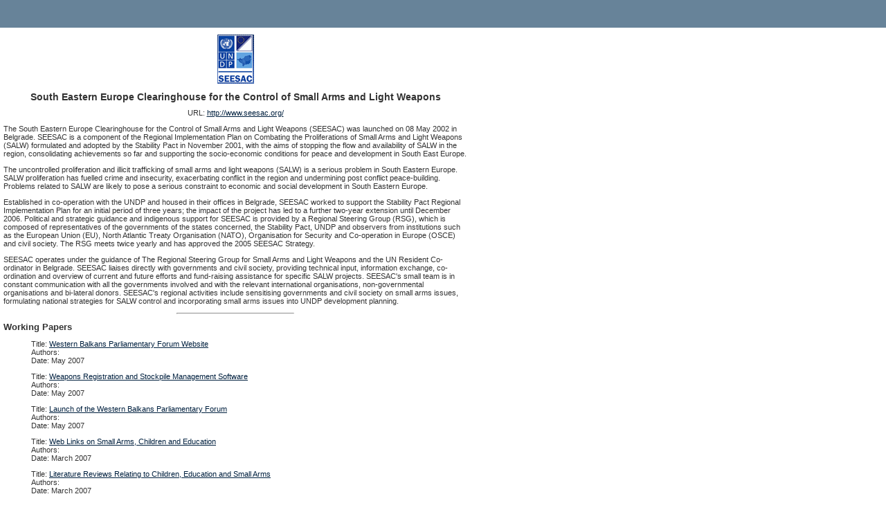

--- FILE ---
content_type: text/html; charset=UTF-8
request_url: https://ciaotest.cc.columbia.edu/wps/sites/see.html
body_size: 3498
content:
<?xml version="1.0" encoding="utf-8"?>
<!DOCTYPE html PUBLIC "-//W3C//DTD XHTML 1.0 Transitional//EN"
    "http://www.w3.org/TR/xhtml1/DTD/xhtml1-transitional.dtd">
<html xmlns="http://www.w3.org/1999/xhtml">
<head>
<meta http-equiv="Content-Type" content="text/html; charset=utf-8" />
<title>Columbia International Affairs Online: Working Papers : South Eastern Europe Clearinghouse for the Control of Small Arms and Light Weapons</title>
<script language="JavaScript" src="/_global/javascript/global.js" type="text/javascript"></script>
<link href="/_global/css/ciao4.css" rel="stylesheet" type="text/css"/>
<meta name="ciao_institution" content="South Eastern Europe Clearinghouse for the Control of Small Arms and Light Weapons" />
</head>
<body>
<!--#include virtual="/incs/masthead.html" -->
<!--#include virtual="/incs/leftnav.html" -->
<!--#include virtual="/incs/wrapperOpen.html" -->
<div class="wps">
 <h1>Columbia International Affairs Online: Working Papers</h1>
</div>
<div class="resources">
  <center><p><img id="inst-logo" src="see.gif" alt="" /></p>
    <h1>South Eastern Europe Clearinghouse for the Control of Small Arms and Light Weapons</h1>
    
    <p>URL: <a href="http://www.seesac.org/" target="_blank">http://www.seesac.org/</a></p>
    
  </center>
  <div>
  <p>The South Eastern Europe Clearinghouse for the Control of Small Arms and Light Weapons (SEESAC) was launched on 08 May 2002 in Belgrade. SEESAC is a component of the Regional Implementation Plan on Combating the Proliferations of Small Arms and Light Weapons (SALW) formulated and adopted by the Stability Pact in November 2001, with the aims of stopping the flow and availability of SALW in the region, consolidating achievements so far and supporting the socio-economic conditions for peace and development in South East Europe.</p>
<p>The uncontrolled proliferation and illicit trafficking of small arms and light weapons (SALW) is a serious problem in South Eastern Europe. SALW proliferation has fuelled crime and insecurity, exacerbating conflict in the region and undermining post conflict peace-building. Problems related to SALW are likely to pose a serious constraint to economic and social development in South Eastern Europe.</p>

<p>Established in co-operation with the UNDP and housed in their offices in Belgrade, SEESAC worked to support the Stability Pact Regional Implementation Plan for an initial period of three years; the impact of the project has led to a further two-year extension until December 2006. Political and strategic guidance and indigenous support for SEESAC is provided by a Regional Steering Group (RSG), which is composed of representatives of the governments of the states concerned, the Stability Pact, UNDP and observers from institutions such as the European Union (EU), North Atlantic Treaty Organisation (NATO), Organisation for Security and Co-operation in Europe (OSCE) and civil society. The RSG meets twice yearly and has approved the 2005 SEESAC Strategy.</p>
<p>SEESAC operates under the guidance of The Regional Steering Group for Small Arms and Light Weapons and the UN Resident Co-ordinator in Belgrade. SEESAC liaises directly with governments and civil society, providing technical input, information exchange, co-ordination and overview of current and future efforts and fund-raising assistance for specific SALW projects. SEESAC's small team is in constant communication with all the governments involved and with the relevant international organisations, non-governmental organisations and bi-lateral donors. SEESAC's regional activities include sensitising governments and civil society on small arms issues, formulating national strategies for SALW control and incorporating small arms issues into UNDP development planning.</p>
  </div>
  <div>
  
  </div>
  <hr width="25%" />
  <h2>Working Papers</h2>
  
  <blockquote>
    
	
	
	
    <p>Title: <a href="http://www.ciaonet.org/wps/see9925/index.html">Western Balkans Parliamentary Forum Website</a><br />
      Authors: 
        <br /> 
      Date: May 2007
    </p>
	
	
    
	
	
	
    <p>Title: <a href="http://www.ciaonet.org/wps/see9926/index.html">Weapons Registration and Stockpile Management Software</a><br />
      Authors: 
        <br /> 
      Date: May 2007
    </p>
	
	
    
	
	
	
    <p>Title: <a href="http://www.ciaonet.org/wps/see9927/index.html">Launch of the Western Balkans Parliamentary Forum</a><br />
      Authors: 
        <br /> 
      Date: May 2007
    </p>
	
	
    
	
	
	
    <p>Title: <a href="http://www.ciaonet.org/wps/see9923/index.html">Web Links on Small Arms, Children and Education</a><br />
      Authors: 
        <br /> 
      Date: March 2007
    </p>
	
	
    
	
	
	
    <p>Title: <a href="http://www.ciaonet.org/wps/see9924/index.html">Literature Reviews Relating to Children, Education and Small Arms</a><br />
      Authors: 
        <br /> 
      Date: March 2007
    </p>
	
	
    
	
	
	
    <p>Title: <a href="http://www.ciaonet.org/wps/see9922/index.html">Ammunition Technical Assessment of Montenegro and Disposal of Heavy Weapon System</a><br />
      Authors: 
        <br /> 
      Date: March 2007
    </p>
	
	
    
	
	
	
    <p>Title: <a href="http://www.ciaonet.org/wps/see9920/index.html">FYR Macedonia SALW Annual Export Report 2005</a><br />
      Authors: 
        <br /> 
      Date: January 2007
    </p>
	
	
    
	
	
	
    <p>Title: <a href="http://www.ciaonet.org/wps/see9921/index.html">Consultancy Report Small Arms, Education and Children</a><br />
      Authors: 
        <br /> 
      Date: January 2007
    </p>
	
	
    
	
	
	
    <p>Title: <a href="http://www.ciaonet.org/wps/see9919/index.html">Children and Weapons in Montenegro - Phase 2</a><br />
      Authors: 
        <br /> 
      Date: January 2007
    </p>
	
	
    
	
	
	
    <p>Title: <a href="http://www.ciaonet.org/wps/see9915/index.html">Regional Parliamentary Seminar</a><br />
      Authors: 
        <br /> 
      Date: November 2006
    </p>
	
	
    
	
	
	
    <p>Title: <a href="http://www.ciaonet.org/wps/see9918/index.html">Literature Review on Media Violence, Children and Small Arms</a><br />
      Authors: 
        <br /> 
      Date: November 2006
    </p>
	
	
    
	
	
	
    <p>Title: <a href="http://www.ciaonet.org/wps/see9917/index.html">Children and Small Arms Resource Guide - Public Health Approaches</a><br />
      Authors: 
        <br /> 
      Date: November 2006
    </p>
	
	
    
	
	
	
    <p>Title: <a href="http://www.ciaonet.org/wps/see9916/index.html">Armed Violence Report</a><br />
      Authors: 
        <br /> 
      Date: November 2006
    </p>
	
	
    
	
	
	
    <p>Title: <a href="http://www.ciaonet.org/wps/see9911/index.html">SALW Survey Protocol 5 - Question Bank</a><br />
      Authors: 
        <br /> 
      Date: October 2006
    </p>
	
	
    
	
	
	
    <p>Title: <a href="http://www.ciaonet.org/wps/see9914/index.html">SALW Parliamentary Handbook</a><br />
      Authors: 
        <br /> 
      Date: October 2006
    </p>
	
	
    
	
	
	
    <p>Title: <a href="http://www.ciaonet.org/wps/see9913/index.html">Review of Key Literature on Children, Youth and Small Arms</a><br />
      Authors: 
        <br /> 
      Date: October 2006
    </p>
	
	
    
	
	
	
    <p>Title: <a href="http://www.ciaonet.org/wps/see9910/index.html">Principles and Philosophy of Community Based Policing (Edition 2)</a><br />
      Authors: 
        <br /> 
      Date: October 2006
    </p>
	
	
    
	
	
	
    <p>Title: <a href="http://www.ciaonet.org/wps/see9912/index.html">Children and Weapons in Montenegro - A Review of Data and Research</a><br />
      Authors: 
        <br /> 
      Date: October 2006
    </p>
	
	
    
	
	
	
    <p>Title: <a href="http://www.ciaonet.org/wps/see9906/index.html">The ‘Sarajevo Process' Client Procurement Guidelines for Private Security Companies</a><br />
      Authors: 
        <br /> 
      Date: August 2006
    </p>
	
	
    
	
	
	
    <p>Title: <a href="http://www.ciaonet.org/wps/see9905/index.html">The ‘Sarajevo Process Code of Conduct’ for Private Security Companies</a><br />
      Authors: 
        <br /> 
      Date: August 2006
    </p>
	
	
    
	
	
	
    <p>Title: <a href="http://www.ciaonet.org/wps/see9907/index.html">SALW Survey of Kosovo</a><br />
      Authors: 
        <br /> 
      Date: August 2006
    </p>
	
	
    
	
	
	
    <p>Title: <a href="http://www.ciaonet.org/wps/see9909/index.html">SALW Survey of Croatia</a><br />
      Authors: 
        <br /> 
      Date: August 2006
    </p>
	
	
    
	
	
	
    <p>Title: <a href="http://www.ciaonet.org/wps/see9908/index.html">Analysis of Arms Export and Transfer National Legislation in the Western Balkans</a><br />
      Authors: 
        <br /> 
      Date: August 2006
    </p>
	
	
    
	
	
	
    <p>Title: <a href="http://www.ciaonet.org/wps/see9904/index.html">Sub-regional SALW Collection Seminar</a><br />
      Authors: 
        <br /> 
      Date: July 2006
    </p>
	
	
    
	
	
	
    <p>Title: <a href="http://www.ciaonet.org/wps/see9902/index.html">SALW Survey of Moldova</a><br />
      Authors: 
        <br /> 
      Date: July 2006
    </p>
	
	
    
	
	
	
    <p>Title: <a href="http://www.ciaonet.org/wps/see9903/index.html">Contribution to ‘Targeting Ammunition’ Publication</a><br />
      Authors: 
        <br /> 
      Date: July 2006
    </p>
	
	
    
	
	
	
    <p>Title: <a href="http://www.ciaonet.org/wps/see027/index.html">Combating the Proliferation and Impact ofSmall Arms and Light Weapons</a><br />
      Authors: 
        <br /> 
      Date: May 2006
    </p>
	
	
    
	
	
	
    <p>Title: <a href="http://www.ciaonet.org/wps/see026/index.html">Assessing the Compatibility of SALW Awareness and Mine Risk Education</a><br />
      Authors: 
        <br /> 
      Date: November 2005
    </p>
	
	
    
	
	
	
    <p>Title: <a href="http://www.ciaonet.org/wps/see025/index.html">Defence Conversion - The Disposal and Demilitarization of Heavy Weapon Systems</a><br />
      Authors: 
        <br /> 
      Date: October 2005
    </p>
	
	
    
	
	
	
    <p>Title: <a href="http://www.ciaonet.org/wps/see024/index.html">SALW and Private Security Companies in South Eastern Europe: A Cause or Effect of Insecurity?</a><br />
      Authors: 
       SEESAC <br /> 
      Date: August 2005
    </p>
	
	
    
	
	
	
    <p>Title: <a href="http://www.ciaonet.org/wps/see022/index.html">The Arms Law Compendium</a><br />
      Authors: 
        <br /> 
      Date: May 2005
    </p>
	
	
    
	
	
	
    <p>Title: <a href="http://www.ciaonet.org/wps/see006/index.html">SALW Awareness in Schools - Towards a National Curriculum</a><br />
      Authors: 
        <br /> 
      Date: April 2005
    </p>
	
	
    
	
	
	
    <p>Title: <a href="http://www.ciaonet.org/wps/see007/index.html">Taming the Arsenal – Small Arms and Light Weapons in Bulgaria</a><br />
      Authors: 
        <br /> 
      Date: March 2005
    </p>
	
	
    
	
	
	
    <p>Title: <a href="http://www.ciaonet.org/wps/see008/index.html">SASP Test in North East Serbia Evaluation Report</a><br />
      Authors: 
        <br /> 
      Date: March 2005
    </p>
	
	
    
	
	
	
    <p>Title: <a href="http://www.ciaonet.org/wps/see005/index.html">Living with the Legacy: SALW Survey Republic of Serbia</a><br />
      Authors: 
        <br /> 
      Date: March 2005
    </p>
	
	
    
	
	
	
    <p>Title: <a href="http://www.ciaonet.org/wps/see009/index.html">"Biting the Bullet" - Ammunition Stocks: Promoting Safe and Secure Storage and Disposal</a><br />
      Authors: 
      Owen Greene, Sally Holt, Adrian Wilkinson <br /> 
      Date: February 2005
    </p>
	
	
    
	
	
	
    <p>Title: <a href="http://www.ciaonet.org/wps/see001/index.html">Bi-Annual Report: 01 July - 31 December 2004</a><br />
      Authors: 
        <br /> 
      Date: January 2005
    </p>
	
	
    
	
	
	
    <p>Title: <a href="http://www.ciaonet.org/wps/see010/index.html">Performance Indicators for the Monitoring and Evaluation of SALW Control Programmes</a><br />
      Authors: 
        <br /> 
      Date: November 2004
    </p>
	
	
    
	
	
	
    <p>Title: <a href="http://www.ciaonet.org/wps/see012/index.html">Media Operations during SALW Control Interventions</a><br />
      Authors: 
        <br /> 
      Date: August 2004
    </p>
	
	
    
	
	
	
    <p>Title: <a href="http://www.ciaonet.org/wps/see011/index.html">"A house isn't a home without a gun" - SALW Survey of Montenegro</a><br />
      Authors: 
        <br /> 
      Date: July 2004
    </p>
	
	
    
	
	
	
    <p>Title: <a href="http://www.ciaonet.org/wps/see002/index.html">Bi-Annual Report: 01 January - 30 June 2004</a><br />
      Authors: 
        <br /> 
      Date: June 2004
    </p>
	
	
    
	
	
	
    <p>Title: <a href="http://www.ciaonet.org/wps/see013/index.html">SALW Ammunition Destruction - Environmental Releases From Open Burning (OB) and Open Detonation (OD) Events</a><br />
      Authors: 
        <br /> 
      Date: May 2004
    </p>
	
	
    
	
	
	
    <p>Title: <a href="http://www.ciaonet.org/wps/see014/index.html">Public Perceptions of Small Arms and Security in South Serbia</a><br />
      Authors: 
        <br /> 
      Date: May 2004
    </p>
	
	
    
	
	
	
    <p>Title: <a href="http://www.ciaonet.org/wps/see023/index.html">South Eastern Europe SALW Monitor</a><br />
      Authors: 
        <br /> 
      Date: April 2004
    </p>
	
	
    
	
	
	
    <p>Title: <a href="http://www.ciaonet.org/wps/see003/index.html">Bi-Annual Report: 01 July - 31 December 2003</a><br />
      Authors: 
        <br /> 
      Date: January 2004
    </p>
	
	
    
	
	
	
    <p>Title: <a href="http://www.ciaonet.org/wps/see015/index.html">A Fragile Peace: Guns and Security in post-conflict Macedonia</a><br />
      Authors: 
        <br /> 
      Date: January 2004
    </p>
	
	
    
	
	
	
    <p>Title: <a href="http://www.ciaonet.org/wps/see016/index.html">Small arms problems in Belgrade - a survey of young people's knowledge and attitudes</a><br />
      Authors: 
        <br /> 
      Date: December 2003
    </p>
	
	
    
	
	
	
    <p>Title: <a href="http://www.ciaonet.org/wps/see017/index.html">Small Arms and Light Weapons Awareness Support Pack</a><br />
      Authors: 
        <br /> 
      Date: October 2003
    </p>
	
	
    
	
	
	
    <p>Title: <a href="http://www.ciaonet.org/wps/see019/index.html">Philosophy and Principles of Community Based Policing</a><br />
      Authors: 
        <br /> 
      Date: October 2003
    </p>
	
	
    
	
	
	
    <p>Title: <a href="http://www.ciaonet.org/wps/see020/index.html">Cross Border Trafficking in South Eastern Europe - Assessing Trafficking Activities in the Southern Adriatic Region</a><br />
      Authors: 
        <br /> 
      Date: October 2003
    </p>
	
	
    
	
	
	
    <p>Title: <a href="http://www.ciaonet.org/wps/see018/index.html">'You Have Removed the Devil From Our Door' - An Assessment of the UNDP Small Arms and Light Weapons Control (SALWC) project in Albania</a><br />
      Authors: 
        <br /> 
      Date: October 2003
    </p>
	
	
    
	
	
	
    <p>Title: <a href="http://www.ciaonet.org/wps/see021/index.html">Cross Border Trafficking in South Eastern Europe - Assessing Trafficking Activities in the Southern Adriatic Region</a><br />
      Authors: 
        <br /> 
      Date: September 2003
    </p>
	
	
    
	
	
	
    <p>Title: <a href="http://www.ciaonet.org/wps/see004/index.html">Bi-Annual Report: 01 January - 30 June 2003</a><br />
      Authors: 
        <br /> 
      Date: June 2003
    </p>
	
	
    
	
	


  </blockquote>

 
</div>
<!--#include virtual="/incs/wrapperClose.html" -->
<!--#include virtual="/incs/footer.html" -->
</body>
</html>


--- FILE ---
content_type: text/css
request_url: https://ciaotest.cc.columbia.edu/_global/css/ciao4.css
body_size: 3232
content:
html {
	height:100%; 
	max-height:100%; 
	padding:0; 
	margin:0; 
	border:0; 
	overflow:hidden; /*to get rid of scroll bars in IE */
}
body {
	color: #333333;
	background-image:url(/_media/images/bg_image.gif);
	background-repeat:repeat-x;
	font-family : Verdana, Arial, sans-serif; 
	font-size:70%;
	height:100%; 
	padding:0; 
	margin:0; 
	border:0; 
	overflow:hidden; /*to get rid of scroll bars in IE */
	
}

/* from pc_ns  */

.teachHeader 	{ font-size: 14px; color: #000000; font-family: Verdana, sans-serif }

	.teachHeading	{ font-size: 12px; color: #000000; font-family: Verdana, sans-serif }

	.teachSmall 	{ font-size: 10px; color: #000000; font-family: Verdana, sans-serif }

	.teachTitle 	{ font-size: 12px; color: #000000; font-weight: bold; font-style: italic; font-family: Verdana, sans-serif }



	.nothing        { font-weight: bold; }	

	.text10Blue 	{ font-size: 10px; color: #003060; font-family : Verdana, Arial, sans-serif;}

	.text11Blue, ul.text11Blue li  	{ font-size: 11px; color: #003060; font-family : Verdana, Arial, sans-serif;}

	.text12Blue 	{ font-size: 12px; color: #003060; font-family : Verdana, Arial, sans-serif;}

		

	
			

	a:link 			{  color: #00203f }

	a:visited 		{  color: #00203f }

	a:hover 		{ text-decoration: underline; color: #dea700  }	

		

	a.help:link 	{ text-decoration: none; color: #ffffff }

	a.help:hover 	{ text-decoration: underline; background-color: transparent; color: #CC9900 }

	a.help:visited 	{ text-decoration: none; color: #FFffff }

	

	a.features:link 	{ text-decoration: none; color: #FFFFFF }

	a.features:visited 	{ text-decoration: none; color: #ffffff }

	a.features:hover 	{ text-decoration: none; background-color: transparent; color: #003060 }

	

	a.hlfeatures:link	{ text-decoration: none; color: #FFCC00 }

	a.hlfeatures:visited { text-decoration: none; color: #FFCC00 }

	

	a.clink:link 	{ text-decoration: none; color:#003060 }

	a.clink:visited { text-decoration: none; color:#003060 }

	a.box:link 		{ text-decoration: none; color: #003060 }

	a.box:visited 	{ text-decoration: none; color: #003060 }

	a.box:active 	{ color: #CC9900; text-decoration: none }

	a.box:hover 	{ text-decoration: none; background-color: transparent; color: #CC9900 }
	
/* end  pc_ns  */

div.wps {
	margin:0px ;
	background-image:url(http://www.ciaonet.org/logo/hdr_working_papers.gif);
	background-color: #678399;
	background-repeat: no-repeat;
	background-position: 30px 0px;
	text-indent:-3000px;
	height: 40px;
}
div.videos {
	margin:0px ;
	background-image:url(http://www.ciaonet.org/logo/hdr_videos.gif);
	background-color: #678399;
	background-repeat: no-repeat;
	background-position: 30px 0px;
	text-indent:-3000px;
	height: 40px;
}
div.olj {
	margin:0px ;
	background-image:url(http://www.ciaonet.org/logo/hdr_journals.gif);
	background-color: #678399;
	background-repeat: no-repeat;
	background-position: 25px 0px;
	text-indent:-3000px;
	height: 40px;
}
div.pbei {
	margin:0px ;
	background-image:url(http://www.ciaonet.org/logo/hdr_policy_briefs.gif);
	background-color: #678399;
	background-repeat: no-repeat;
	background-position: 25px 0px;
	text-indent:-3000px;
	height: 40px;
}
div.book {
	margin:0px ;
	background-image:url(http://www.ciaonet.org/logo/hdr_books.gif);
	background-color: #678399;
	background-repeat: no-repeat;
	background-position: 25px 0px;
	text-indent:-3000px;
	height: 40px;
}
div.casestudy {
	margin:0px ;
	background-image:url(http://www.ciaonet.org/logo/hdr_case_studies.gif);
	background-color: #678399;
	
	background-repeat: no-repeat;
	background-position: 25px 0px;
	text-indent:-3000px;
	height: 40px;
}
div.coursepack {
	margin:0px ;
	background-image:url(http://www.ciaonet.org/logo/hdr_course_packs.gif);
	background-color: #678399;
	
	background-repeat: no-repeat;
	background-position: 25px 0px;
	text-indent:-3000px;
	height: 40px;
}
div.header_search {
	margin:0px ;
	background-image:url(http://www.ciaonet.org/logo/hdr_search.gif);
	background-color: #678399;
	
	background-repeat: no-repeat;
	background-position: 25px 0px;
	text-indent:-3000px;
	height: 40px;
}
div.wsnew {
	margin:0px ;
	background-image:url(http://www.ciaonet.org/logo/hdr_whats_new.gif);
	background-color: #678399;
	
	background-repeat: no-repeat;
	background-position: 25px 0px;
	text-indent:-3000px;
	height: 40px;
	
}
div.about {
	margin:0px ;
	background-image:url(http://www.ciaonet.org/logo/hdr_about.gif);
	background-color: #678399;
	
	background-repeat: no-repeat;
	background-position: 25px 0px;
	text-indent:-3000px;
	height: 40px;
	
}
div.freeTrialHeader {
	margin:0px ;
	background-image:url(http://www.ciaonet.org/logo/hdr_free_trial.gif);
	background-color: #678399;
	
	background-repeat: no-repeat;
	background-position: 25px 0px;
	text-indent:-3000px;
	height: 40px;
	
}
div.focusHeader {
	margin:0px ;
	background-image:url(http://www.ciaonet.org/logo/hdr_focus.gif);
	background-color: #678399;
	
	background-repeat: no-repeat;
	background-position: 25px 0px;
	text-indent:-3000px;
	height: 40px;
	
}
div.access {
	margin:0px ;
	background-image:url(http://www.ciaonet.org/logo/hdr_access_help.gif);
	background-color: #678399;
	
	background-repeat: no-repeat;
	background-position: 25px 0px;
	text-indent:-3000px;
	height: 40px;
	
}
div.raccess {
	margin:0px ;
	background-image:url(http://www.ciaonet.org/logo/hdr_remote_access.gif);
	background-color: #678399;
	
	background-repeat: no-repeat;
	background-position: 25px 0px;
	text-indent:-3000px;
	height: 40px;
	
}
div.wps h1, div.videos h1, div.pbei h1, div.book h1, div.casestudy h1, div.olj h1, div.coursepack h1, div.header_search h1 , div.wsnew h1 , div.about h1 , div.freeTrialHeader h1, div.focusHeader h1, div.access h1, div.raccess h1 {
	margin:0px;
	
}
div.resources {
	margin: 10px 15px 70px 5px;
	width:670px;
}

div.resources p, div.resources td, .teachSmall { 
font-size: 11px; 
}
div.fh {
	width:670px;
	text-align:center;
	margin-bottom:30px;

}
.ciaodate {
	text-align: right;
}
h1.title {
	font-style:italic;
	text-align:center;
	font-size:1.3em;	
}
.author {
	text-align:center;
}
.orig_date {
	text-align:center;
}
.inst {
	text-align:center;
}
.resourcelink {
	font-weight: bold;

}

/*  from 3 */


.header {
	margin:0px 0 10px 0;
	padding:0px;
	width:780px;
	background-color:#678399;
}
p { margin: 0 0 1em 0 }
.nothing         { font-weight: bold; }

a:link 		{ font-family: Verdana, Arial, sans-serif; color: #00203f }
a:visited 	{ font-family: Verdana, Arial, sans-serif;  color: #00203f }
a:hover 	{ font-family: Verdana, Arial, sans-serif; text-decoration: underline; color: #dea700  }

.text10Blue , .text10Blue td	{ font-size: 10px; color: #003060; font-family : Verdana, Arial, sans-serif;}
.text11Blue 		 { font-size: 11px; color: #003060; font-family : Verdana, Arial, sans-serif;}
.text11Black 		 { font-size: 11px; color: #00203f; font-family : Verdana, Arial, sans-serif;}
.text12Blue 		 { font-size: 12px; color: #003060; font-family : Verdana, Arial, sans-serif;}
.text12Black 		 { font-size: 12px; color: #00203f; font-family : Verdana, Arial, sans-serif;}

h1#home   {
	font-size: 12px;
	color: #003060;
	font-family : Verdana, Arial, sans-serif;
	font-weight:bold;
	margin-bottom: 1em;
	margin-top: 0px;
}
select.home {
	font-size: 10px; color: #003060; font-family : Verdana, Arial, sans-serif;
	margin: 0 0 1em 0;
}
.home h3{
	margin-top:2em;
	font-size: 11px; color: #003060; font-family : Verdana, Arial, sans-serif;
}

table.indexlisting {
	margin-top: 2em;
}
table.indexlisting td{
	background-position: top;
	padding-top: 1em;	
	font-size: 11px; color: #003060; font-family : Verdana, Arial, sans-serif;
}
.capt {
	font-size:95%;
	color:#333333;
}
.click {
	font-size:95%;
	margin-bottom:.7em;
	color:#666666;
	display:block;
	text-align: right;
}
.click a:link img, a:visited img {
	text-decoration:none;

}

h1 {
font-size: 14px;

}

h2 {
	font-size: 13px;
}
h3, h4 {
	font-size: 12px;
}
h5{
	
font-size: 11px; 


}
/* to deal with odd masthead offset in IE7 and IE 6  */
*:first-child+html table img{ vertical-align:bottom; } 
* html table img {
	vertical-align:bottom;
}
#toc .sectionHeader {
	font-size: 16px;
	margin-top: 1.5em;
	margin-bottom: 1.5em;
}
#toc .heading {
	text-align: center;
}
#toc .cdate {
	text-align: right;
}
#toc .auth {
	margin-top: 0px;
	margin-bottom: 1.2em;
}
#toc h2 {
	margin-bottom: .3em;
}
#toc .heading h2 {
	margin-top: .8em;
}
div#toc {
	margin-left: 25px;
	width: 600px;
}
p.copy_foot {
	font-size:10px;
	text-align:center;

}

p.poweredby {
	margin: 0 auto 0 auto;
	font-size:10px;
	text-align:center;
	color: #638287;
	width: 300px;
	padding-top: 8px;
	border-top-width: 1px;
	border-top-style: solid;
	border-top-color: #678399;
}
p.poweredby a:link, p.poweredby a:visited, p.poweredby a:hover, p.poweredby a:active{
	font-size:10px;
	text-align:center;
	color: #678399;
	font-weight:bold;
	text-decoration:none;
	
}

/***************************************************   *********/
#main {
	overflow:auto;	
	background-color:#FFFFFF;
	position:absolute;
	top:0px; /*adjust based on height of banner image*/
	bottom:0;
	right:0;
	left:130px;
	
}

* html #main {
	position:absolute;
	border-top:#ffffff solid 0px;
	border-left:#ffffff solid 125px;
	top:0px;
	left:0px;
	height:100%;
	width:100%;
	z-index:3;
}
div#newNav08 {
	float:left;
	height:100%;
	width:125px;
	background-color:#ffffff;
	text-align:left;
	margin-right: 0px;
	margin-left: 0px!important;
	padding-left: 5px!important;
	color: #CF6430;
	/********/
	position:fixed;
	top:0px; 
	left:0px;
	display:block;
	overflow:hidden;
	list-style-type:none;
	line-height:1.3em; 
	z-index:200;
	background-image:url(/_media/images/bg_image.gif);
	background-repeat:repeat-x;
}	
* html div#newNav08 {
	position:absolute;
	
}


div#newNav08 ul ul {
	margin-bottom: 2px;
	margin-top: 2px;
	width: 95px;
	background-color: #FFFFFF;
	
}
#newNav08 ul {
	margin-left: 0px;
	margin-top: 0px;
	width: 103px;
	margin-bottom: 15px;
	padding: 0px;
	border-top-width: 1px;
	border-right-width: 1px;
	border-left-width: 1px;
	border-top-style: solid;
	border-right-style: solid;
	border-left-style: solid;
	border-top-color: #678399;
	border-right-color: #678399;
	border-left-color: #678399;
}

div#newNav08 li {
	margin-left: 0px;
	list-style-type: none;
	margin-bottom: 0px;
	margin-top: 0px;
	font-weight:bold;
	font-size:11px;
	color: #666666;
	/* padding:0px !important;*/
	border-bottom-width: 1px;
	border-bottom-color: #678399;
	border-bottom-style: solid;
}
div#newNav08 ul li a:link, div#newNav08 ul li a:active, div#newNav08 ul li a:visited,  div#newNav08 ul li a:hover {
	text-decoration: none;
	
	display:block;
	padding: 1px 0 1px 5px;
	margin:0px !important;
	font-family: Arial, Helvetica, sans-serif!important;
}
* html div#newNav08 ul li a:link, * html div#newNav08 ul li a:active, * html div#newNav08 ul li a:visited,  * html div#newNav08 ul li a:hover {
	
	padding: 3px 0 3px 5px;
	
}
div#newNav08 li a:hover, div#newNav08 li.yellow ul li a:hover {

	background-color: #678399;
	color: #ffcc33;
		
}
div#newNav08 li#cup a:link, div#newNav08 li#cup a:visited   {
	background-image:url(../../_media/images/columbiaUniversityPressLogooff.gif);
	background-repeat: no-repeat;
	background-position: 1px 2px;
	font-size: 9px;
	padding-left:30px !important;
}

div#newNav08 li#cup a:hover  {
	background-image:url(../../_media/images/columbiaUniversityPressLogo6.gif);
	color: #FFCC33;
	font-size: 9px;
	background-repeat: no-repeat;
	background-position: 1px 2px;
}
#newNav08 .yellow {
	background-color: #FFCC33;
	color: #FF0000;
}
#newNav08 .yellow a {
	color: #FF0000;
}
#newNav08 li.yellow ul li a {
	color: #00203F;
}

#current {
	background-color: #678399;
	color: #FFCC33 !important;
}
#newNav08 li.yellow a#current li a:link, #newNav08 li.yellow a#current li a:active,  #newNav08 li.yellow a#current li a:visited  {
	color: #00203F;
	background-color: #ffffff!important;
}
div#page {
	
	background-image:url(/_media/images/bg_image.gif);
	background-repeat:repeat-x;
	padding-left:10px;
	
}
/* Necessary to do it like this because IE <6 doesn't support @import print */
@media print {
	html{
		overflow:visible;
	}
	div.wps, div.olj, div.pbei, div.book, div.casestudy, div.coursepack, div.header_search, div.casestudy,  div.wsnew,  div.about,  div.freeTrialHeader,  div.focusHeader{
	text-indent:0px;
	height:auto;
	font-family: Georgia, "Times New Roman", serif !important;
	font-size: 13pt;
	
	} 
	body{ /* the belief is that serif on print = good */
		overflow:visible;
		font-family: Georgia, "Times New Roman", serif;
		font-size: 12pt;
		line-height: normal; 
	}
	div#newNav08 {
		display:none;
		float: none;
		position: static;
	}
	#main {
		overflow:visible;	
		position:static; /*This removes the absolute positioning*/
	}
	div#page{
		padding-left:inherit; /* remove 10px */
	}
	div.resources p { 
		font-size: 12pt;
	}
	h1 {
		font-size: 15pt;
	}
	h2 {
		font-size: 14pt;
	}
	h3, h4 {
		font-size: 13pt;
	}
	h5{
		font-size: 12pt; 
	}
	a:link, a:visited {
		color: #520;
		background: transparent;
		font-weight: bold;
		text-decoration: underline;
		font-family: Georgia, "Times New Roman", serif;
	}
}
#emaillinkcontainer {
	text-align: right;
	margin: 4px 15px 17px 5px;
	width:670px;
}

#emaillink a {
	background-image:url("/_media/images/layout/icon_email.gif");
	background-repeat:no-repeat;
	padding: 0px 0px 3px 20px;
}

/* searhc results */

html#results ul.mt {
	display:inline;
	padding-left:20px;
	
}
html#results ul.mt li {
	display:inline;
	color:#666666;
}
html#results ul.mt li  span.f{
	/* the name of the metatag, as opposed to its value */
	display:none;
}

form#as div.formEl {
	margin: 1em 0 .5em 0;
	padding: 1em 0 0 0;
	border-top:1px #dddddd solid;

}

.resourcebox {
	width:200px;
	float:right;
	padding:8px;
	margin-left:10px;
	border: 2px solid #001680;

}


--- FILE ---
content_type: text/javascript
request_url: https://ciaotest.cc.columbia.edu/_global/javascript/global.js
body_size: 1809
content:
	function openWin(url, height, width, scrollbars, resizable, toolbar)
	{	
	if (url.indexOf("atlas") == -1) {
	features = 'location=no,scrollbars=yes,resizable='+resizable+',toolbar='+toolbar+',height='+height+',width='+width;
		// for the citation feature, append the location to the url
		if (url.indexOf("emailthispage") != -1) {
		ref = document.location;
              url = url + '?ref=' + ref;
		}
		// end
		editWin = window.open(url, 'editWin', features);
		editWin.focus();
		
	} else {
		/*
		
		
		*/
		var myPath_array = url.split("/");
		var region =  myPath_array[3].split(".")[0];
		
		var newpage;
		 switch (region){
			case "asia":
			newpage = "/atlas/asia.html";
			break;
			case "africa":
			newpage = "/atlas/africa.html";
			break;
			case "antarctic_region":
			newpage = "/atlas/index.html";
			break;
			case "arctic_region":
			newpage = "/atlas/index.html";
			break;
			case "central_america":
			newpage = "/atlas/centralamerica.html";
			break;
			case "europe":
			newpage = "/atlas/europe.html";
			break;
			case "middle_east":
			newpage = "/atlas/middle_east.html";
			break;
			case "north_america":
			newpage = "/atlas/northamerica.html";
			break;
			case "oceania":
			newpage = "/atlas/oceania.html";
			break;
			case "south_america":
			newpage = "/atlas/americas.html";
			break;
			case "southeast_asia":
			newpage = "/atlas/southamerica.html";
			break;
			default : 
			newpage = "/atlas/index.html";
		}
			
		
		top.location = newpage;
	}
	}
	if (top.location != self.location) {
		top.location = document.location.href;
	}	